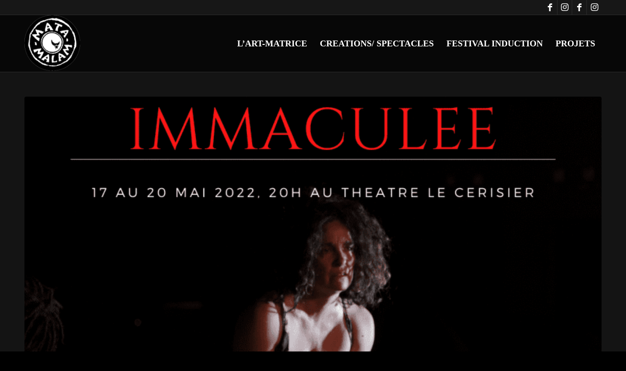

--- FILE ---
content_type: text/html; charset=UTF-8
request_url: https://matamalam.org/2022/04/
body_size: 14552
content:
<!DOCTYPE html>
<html lang="fr-FR" class="html_stretched responsive av-preloader-disabled  html_header_top html_logo_left html_main_nav_header html_menu_right html_large html_header_sticky html_header_shrinking html_header_topbar_active html_mobile_menu_phone html_header_searchicon_disabled html_content_align_center html_header_unstick_top_disabled html_header_stretch_disabled html_av-overlay-side html_av-overlay-side-classic html_av-submenu-noclone html_entry_id_2839 av-cookies-no-cookie-consent av-no-preview av-default-lightbox html_text_menu_active av-mobile-menu-switch-default">
<head>
<meta charset="UTF-8" />
<meta name="robots" content="noindex, follow" />


<!-- mobile setting -->
<meta name="viewport" content="width=device-width, initial-scale=1">

<!-- Scripts/CSS and wp_head hook -->
<title>avril 2022 &#8211; Mata-Malam</title>
<meta name='robots' content='max-image-preview:large' />
	<style>img:is([sizes="auto" i], [sizes^="auto," i]) { contain-intrinsic-size: 3000px 1500px }</style>
	<link rel="alternate" type="application/rss+xml" title="Mata-Malam &raquo; Flux" href="https://matamalam.org/feed/" />
<link rel="alternate" type="application/rss+xml" title="Mata-Malam &raquo; Flux des commentaires" href="https://matamalam.org/comments/feed/" />
<script type="text/javascript">
/* <![CDATA[ */
window._wpemojiSettings = {"baseUrl":"https:\/\/s.w.org\/images\/core\/emoji\/16.0.1\/72x72\/","ext":".png","svgUrl":"https:\/\/s.w.org\/images\/core\/emoji\/16.0.1\/svg\/","svgExt":".svg","source":{"concatemoji":"https:\/\/matamalam.org\/wp-includes\/js\/wp-emoji-release.min.js?ver=6.8.3"}};
/*! This file is auto-generated */
!function(s,n){var o,i,e;function c(e){try{var t={supportTests:e,timestamp:(new Date).valueOf()};sessionStorage.setItem(o,JSON.stringify(t))}catch(e){}}function p(e,t,n){e.clearRect(0,0,e.canvas.width,e.canvas.height),e.fillText(t,0,0);var t=new Uint32Array(e.getImageData(0,0,e.canvas.width,e.canvas.height).data),a=(e.clearRect(0,0,e.canvas.width,e.canvas.height),e.fillText(n,0,0),new Uint32Array(e.getImageData(0,0,e.canvas.width,e.canvas.height).data));return t.every(function(e,t){return e===a[t]})}function u(e,t){e.clearRect(0,0,e.canvas.width,e.canvas.height),e.fillText(t,0,0);for(var n=e.getImageData(16,16,1,1),a=0;a<n.data.length;a++)if(0!==n.data[a])return!1;return!0}function f(e,t,n,a){switch(t){case"flag":return n(e,"\ud83c\udff3\ufe0f\u200d\u26a7\ufe0f","\ud83c\udff3\ufe0f\u200b\u26a7\ufe0f")?!1:!n(e,"\ud83c\udde8\ud83c\uddf6","\ud83c\udde8\u200b\ud83c\uddf6")&&!n(e,"\ud83c\udff4\udb40\udc67\udb40\udc62\udb40\udc65\udb40\udc6e\udb40\udc67\udb40\udc7f","\ud83c\udff4\u200b\udb40\udc67\u200b\udb40\udc62\u200b\udb40\udc65\u200b\udb40\udc6e\u200b\udb40\udc67\u200b\udb40\udc7f");case"emoji":return!a(e,"\ud83e\udedf")}return!1}function g(e,t,n,a){var r="undefined"!=typeof WorkerGlobalScope&&self instanceof WorkerGlobalScope?new OffscreenCanvas(300,150):s.createElement("canvas"),o=r.getContext("2d",{willReadFrequently:!0}),i=(o.textBaseline="top",o.font="600 32px Arial",{});return e.forEach(function(e){i[e]=t(o,e,n,a)}),i}function t(e){var t=s.createElement("script");t.src=e,t.defer=!0,s.head.appendChild(t)}"undefined"!=typeof Promise&&(o="wpEmojiSettingsSupports",i=["flag","emoji"],n.supports={everything:!0,everythingExceptFlag:!0},e=new Promise(function(e){s.addEventListener("DOMContentLoaded",e,{once:!0})}),new Promise(function(t){var n=function(){try{var e=JSON.parse(sessionStorage.getItem(o));if("object"==typeof e&&"number"==typeof e.timestamp&&(new Date).valueOf()<e.timestamp+604800&&"object"==typeof e.supportTests)return e.supportTests}catch(e){}return null}();if(!n){if("undefined"!=typeof Worker&&"undefined"!=typeof OffscreenCanvas&&"undefined"!=typeof URL&&URL.createObjectURL&&"undefined"!=typeof Blob)try{var e="postMessage("+g.toString()+"("+[JSON.stringify(i),f.toString(),p.toString(),u.toString()].join(",")+"));",a=new Blob([e],{type:"text/javascript"}),r=new Worker(URL.createObjectURL(a),{name:"wpTestEmojiSupports"});return void(r.onmessage=function(e){c(n=e.data),r.terminate(),t(n)})}catch(e){}c(n=g(i,f,p,u))}t(n)}).then(function(e){for(var t in e)n.supports[t]=e[t],n.supports.everything=n.supports.everything&&n.supports[t],"flag"!==t&&(n.supports.everythingExceptFlag=n.supports.everythingExceptFlag&&n.supports[t]);n.supports.everythingExceptFlag=n.supports.everythingExceptFlag&&!n.supports.flag,n.DOMReady=!1,n.readyCallback=function(){n.DOMReady=!0}}).then(function(){return e}).then(function(){var e;n.supports.everything||(n.readyCallback(),(e=n.source||{}).concatemoji?t(e.concatemoji):e.wpemoji&&e.twemoji&&(t(e.twemoji),t(e.wpemoji)))}))}((window,document),window._wpemojiSettings);
/* ]]> */
</script>
<link rel='stylesheet' id='avia-grid-css' href='https://matamalam.org/wp-content/themes/enfold/css/grid.min.css?ver=7.1.3' type='text/css' media='all' />
<link rel='stylesheet' id='avia-base-css' href='https://matamalam.org/wp-content/themes/enfold/css/base.min.css?ver=7.1.3' type='text/css' media='all' />
<link rel='stylesheet' id='avia-layout-css' href='https://matamalam.org/wp-content/themes/enfold/css/layout.min.css?ver=7.1.3' type='text/css' media='all' />
<link rel='stylesheet' id='avia-module-blog-css' href='https://matamalam.org/wp-content/themes/enfold/config-templatebuilder/avia-shortcodes/blog/blog.min.css?ver=7.1.3' type='text/css' media='all' />
<link rel='stylesheet' id='avia-module-postslider-css' href='https://matamalam.org/wp-content/themes/enfold/config-templatebuilder/avia-shortcodes/postslider/postslider.min.css?ver=7.1.3' type='text/css' media='all' />
<link rel='stylesheet' id='avia-module-button-css' href='https://matamalam.org/wp-content/themes/enfold/config-templatebuilder/avia-shortcodes/buttons/buttons.min.css?ver=7.1.3' type='text/css' media='all' />
<link rel='stylesheet' id='avia-module-comments-css' href='https://matamalam.org/wp-content/themes/enfold/config-templatebuilder/avia-shortcodes/comments/comments.min.css?ver=7.1.3' type='text/css' media='all' />
<link rel='stylesheet' id='avia-module-slideshow-css' href='https://matamalam.org/wp-content/themes/enfold/config-templatebuilder/avia-shortcodes/slideshow/slideshow.min.css?ver=7.1.3' type='text/css' media='all' />
<link rel='stylesheet' id='avia-module-gallery-css' href='https://matamalam.org/wp-content/themes/enfold/config-templatebuilder/avia-shortcodes/gallery/gallery.min.css?ver=7.1.3' type='text/css' media='all' />
<link rel='stylesheet' id='avia-module-gridrow-css' href='https://matamalam.org/wp-content/themes/enfold/config-templatebuilder/avia-shortcodes/grid_row/grid_row.min.css?ver=7.1.3' type='text/css' media='all' />
<link rel='stylesheet' id='avia-module-hr-css' href='https://matamalam.org/wp-content/themes/enfold/config-templatebuilder/avia-shortcodes/hr/hr.min.css?ver=7.1.3' type='text/css' media='all' />
<link rel='stylesheet' id='avia-module-icon-css' href='https://matamalam.org/wp-content/themes/enfold/config-templatebuilder/avia-shortcodes/icon/icon.min.css?ver=7.1.3' type='text/css' media='all' />
<link rel='stylesheet' id='avia-module-iconbox-css' href='https://matamalam.org/wp-content/themes/enfold/config-templatebuilder/avia-shortcodes/iconbox/iconbox.min.css?ver=7.1.3' type='text/css' media='all' />
<link rel='stylesheet' id='avia-module-image-css' href='https://matamalam.org/wp-content/themes/enfold/config-templatebuilder/avia-shortcodes/image/image.min.css?ver=7.1.3' type='text/css' media='all' />
<link rel='stylesheet' id='avia-module-masonry-css' href='https://matamalam.org/wp-content/themes/enfold/config-templatebuilder/avia-shortcodes/masonry_entries/masonry_entries.min.css?ver=7.1.3' type='text/css' media='all' />
<link rel='stylesheet' id='avia-siteloader-css' href='https://matamalam.org/wp-content/themes/enfold/css/avia-snippet-site-preloader.min.css?ver=7.1.3' type='text/css' media='all' />
<link rel='stylesheet' id='avia-module-slideshow-fullsize-css' href='https://matamalam.org/wp-content/themes/enfold/config-templatebuilder/avia-shortcodes/slideshow_fullsize/slideshow_fullsize.min.css?ver=7.1.3' type='text/css' media='all' />
<link rel='stylesheet' id='avia-module-social-css' href='https://matamalam.org/wp-content/themes/enfold/config-templatebuilder/avia-shortcodes/social_share/social_share.min.css?ver=7.1.3' type='text/css' media='all' />
<link rel='stylesheet' id='avia-module-tabs-css' href='https://matamalam.org/wp-content/themes/enfold/config-templatebuilder/avia-shortcodes/tabs/tabs.min.css?ver=7.1.3' type='text/css' media='all' />
<link rel='stylesheet' id='avia-module-video-css' href='https://matamalam.org/wp-content/themes/enfold/config-templatebuilder/avia-shortcodes/video/video.min.css?ver=7.1.3' type='text/css' media='all' />
<style id='wp-emoji-styles-inline-css' type='text/css'>

	img.wp-smiley, img.emoji {
		display: inline !important;
		border: none !important;
		box-shadow: none !important;
		height: 1em !important;
		width: 1em !important;
		margin: 0 0.07em !important;
		vertical-align: -0.1em !important;
		background: none !important;
		padding: 0 !important;
	}
</style>
<link rel='stylesheet' id='wp-block-library-css' href='https://matamalam.org/wp-includes/css/dist/block-library/style.min.css?ver=6.8.3' type='text/css' media='all' />
<style id='global-styles-inline-css' type='text/css'>
:root{--wp--preset--aspect-ratio--square: 1;--wp--preset--aspect-ratio--4-3: 4/3;--wp--preset--aspect-ratio--3-4: 3/4;--wp--preset--aspect-ratio--3-2: 3/2;--wp--preset--aspect-ratio--2-3: 2/3;--wp--preset--aspect-ratio--16-9: 16/9;--wp--preset--aspect-ratio--9-16: 9/16;--wp--preset--color--black: #000000;--wp--preset--color--cyan-bluish-gray: #abb8c3;--wp--preset--color--white: #ffffff;--wp--preset--color--pale-pink: #f78da7;--wp--preset--color--vivid-red: #cf2e2e;--wp--preset--color--luminous-vivid-orange: #ff6900;--wp--preset--color--luminous-vivid-amber: #fcb900;--wp--preset--color--light-green-cyan: #7bdcb5;--wp--preset--color--vivid-green-cyan: #00d084;--wp--preset--color--pale-cyan-blue: #8ed1fc;--wp--preset--color--vivid-cyan-blue: #0693e3;--wp--preset--color--vivid-purple: #9b51e0;--wp--preset--color--metallic-red: #b02b2c;--wp--preset--color--maximum-yellow-red: #edae44;--wp--preset--color--yellow-sun: #eeee22;--wp--preset--color--palm-leaf: #83a846;--wp--preset--color--aero: #7bb0e7;--wp--preset--color--old-lavender: #745f7e;--wp--preset--color--steel-teal: #5f8789;--wp--preset--color--raspberry-pink: #d65799;--wp--preset--color--medium-turquoise: #4ecac2;--wp--preset--gradient--vivid-cyan-blue-to-vivid-purple: linear-gradient(135deg,rgba(6,147,227,1) 0%,rgb(155,81,224) 100%);--wp--preset--gradient--light-green-cyan-to-vivid-green-cyan: linear-gradient(135deg,rgb(122,220,180) 0%,rgb(0,208,130) 100%);--wp--preset--gradient--luminous-vivid-amber-to-luminous-vivid-orange: linear-gradient(135deg,rgba(252,185,0,1) 0%,rgba(255,105,0,1) 100%);--wp--preset--gradient--luminous-vivid-orange-to-vivid-red: linear-gradient(135deg,rgba(255,105,0,1) 0%,rgb(207,46,46) 100%);--wp--preset--gradient--very-light-gray-to-cyan-bluish-gray: linear-gradient(135deg,rgb(238,238,238) 0%,rgb(169,184,195) 100%);--wp--preset--gradient--cool-to-warm-spectrum: linear-gradient(135deg,rgb(74,234,220) 0%,rgb(151,120,209) 20%,rgb(207,42,186) 40%,rgb(238,44,130) 60%,rgb(251,105,98) 80%,rgb(254,248,76) 100%);--wp--preset--gradient--blush-light-purple: linear-gradient(135deg,rgb(255,206,236) 0%,rgb(152,150,240) 100%);--wp--preset--gradient--blush-bordeaux: linear-gradient(135deg,rgb(254,205,165) 0%,rgb(254,45,45) 50%,rgb(107,0,62) 100%);--wp--preset--gradient--luminous-dusk: linear-gradient(135deg,rgb(255,203,112) 0%,rgb(199,81,192) 50%,rgb(65,88,208) 100%);--wp--preset--gradient--pale-ocean: linear-gradient(135deg,rgb(255,245,203) 0%,rgb(182,227,212) 50%,rgb(51,167,181) 100%);--wp--preset--gradient--electric-grass: linear-gradient(135deg,rgb(202,248,128) 0%,rgb(113,206,126) 100%);--wp--preset--gradient--midnight: linear-gradient(135deg,rgb(2,3,129) 0%,rgb(40,116,252) 100%);--wp--preset--font-size--small: 1rem;--wp--preset--font-size--medium: 1.125rem;--wp--preset--font-size--large: 1.75rem;--wp--preset--font-size--x-large: clamp(1.75rem, 3vw, 2.25rem);--wp--preset--spacing--20: 0.44rem;--wp--preset--spacing--30: 0.67rem;--wp--preset--spacing--40: 1rem;--wp--preset--spacing--50: 1.5rem;--wp--preset--spacing--60: 2.25rem;--wp--preset--spacing--70: 3.38rem;--wp--preset--spacing--80: 5.06rem;--wp--preset--shadow--natural: 6px 6px 9px rgba(0, 0, 0, 0.2);--wp--preset--shadow--deep: 12px 12px 50px rgba(0, 0, 0, 0.4);--wp--preset--shadow--sharp: 6px 6px 0px rgba(0, 0, 0, 0.2);--wp--preset--shadow--outlined: 6px 6px 0px -3px rgba(255, 255, 255, 1), 6px 6px rgba(0, 0, 0, 1);--wp--preset--shadow--crisp: 6px 6px 0px rgba(0, 0, 0, 1);}:root { --wp--style--global--content-size: 800px;--wp--style--global--wide-size: 1130px; }:where(body) { margin: 0; }.wp-site-blocks > .alignleft { float: left; margin-right: 2em; }.wp-site-blocks > .alignright { float: right; margin-left: 2em; }.wp-site-blocks > .aligncenter { justify-content: center; margin-left: auto; margin-right: auto; }:where(.is-layout-flex){gap: 0.5em;}:where(.is-layout-grid){gap: 0.5em;}.is-layout-flow > .alignleft{float: left;margin-inline-start: 0;margin-inline-end: 2em;}.is-layout-flow > .alignright{float: right;margin-inline-start: 2em;margin-inline-end: 0;}.is-layout-flow > .aligncenter{margin-left: auto !important;margin-right: auto !important;}.is-layout-constrained > .alignleft{float: left;margin-inline-start: 0;margin-inline-end: 2em;}.is-layout-constrained > .alignright{float: right;margin-inline-start: 2em;margin-inline-end: 0;}.is-layout-constrained > .aligncenter{margin-left: auto !important;margin-right: auto !important;}.is-layout-constrained > :where(:not(.alignleft):not(.alignright):not(.alignfull)){max-width: var(--wp--style--global--content-size);margin-left: auto !important;margin-right: auto !important;}.is-layout-constrained > .alignwide{max-width: var(--wp--style--global--wide-size);}body .is-layout-flex{display: flex;}.is-layout-flex{flex-wrap: wrap;align-items: center;}.is-layout-flex > :is(*, div){margin: 0;}body .is-layout-grid{display: grid;}.is-layout-grid > :is(*, div){margin: 0;}body{padding-top: 0px;padding-right: 0px;padding-bottom: 0px;padding-left: 0px;}a:where(:not(.wp-element-button)){text-decoration: underline;}:root :where(.wp-element-button, .wp-block-button__link){background-color: #32373c;border-width: 0;color: #fff;font-family: inherit;font-size: inherit;line-height: inherit;padding: calc(0.667em + 2px) calc(1.333em + 2px);text-decoration: none;}.has-black-color{color: var(--wp--preset--color--black) !important;}.has-cyan-bluish-gray-color{color: var(--wp--preset--color--cyan-bluish-gray) !important;}.has-white-color{color: var(--wp--preset--color--white) !important;}.has-pale-pink-color{color: var(--wp--preset--color--pale-pink) !important;}.has-vivid-red-color{color: var(--wp--preset--color--vivid-red) !important;}.has-luminous-vivid-orange-color{color: var(--wp--preset--color--luminous-vivid-orange) !important;}.has-luminous-vivid-amber-color{color: var(--wp--preset--color--luminous-vivid-amber) !important;}.has-light-green-cyan-color{color: var(--wp--preset--color--light-green-cyan) !important;}.has-vivid-green-cyan-color{color: var(--wp--preset--color--vivid-green-cyan) !important;}.has-pale-cyan-blue-color{color: var(--wp--preset--color--pale-cyan-blue) !important;}.has-vivid-cyan-blue-color{color: var(--wp--preset--color--vivid-cyan-blue) !important;}.has-vivid-purple-color{color: var(--wp--preset--color--vivid-purple) !important;}.has-metallic-red-color{color: var(--wp--preset--color--metallic-red) !important;}.has-maximum-yellow-red-color{color: var(--wp--preset--color--maximum-yellow-red) !important;}.has-yellow-sun-color{color: var(--wp--preset--color--yellow-sun) !important;}.has-palm-leaf-color{color: var(--wp--preset--color--palm-leaf) !important;}.has-aero-color{color: var(--wp--preset--color--aero) !important;}.has-old-lavender-color{color: var(--wp--preset--color--old-lavender) !important;}.has-steel-teal-color{color: var(--wp--preset--color--steel-teal) !important;}.has-raspberry-pink-color{color: var(--wp--preset--color--raspberry-pink) !important;}.has-medium-turquoise-color{color: var(--wp--preset--color--medium-turquoise) !important;}.has-black-background-color{background-color: var(--wp--preset--color--black) !important;}.has-cyan-bluish-gray-background-color{background-color: var(--wp--preset--color--cyan-bluish-gray) !important;}.has-white-background-color{background-color: var(--wp--preset--color--white) !important;}.has-pale-pink-background-color{background-color: var(--wp--preset--color--pale-pink) !important;}.has-vivid-red-background-color{background-color: var(--wp--preset--color--vivid-red) !important;}.has-luminous-vivid-orange-background-color{background-color: var(--wp--preset--color--luminous-vivid-orange) !important;}.has-luminous-vivid-amber-background-color{background-color: var(--wp--preset--color--luminous-vivid-amber) !important;}.has-light-green-cyan-background-color{background-color: var(--wp--preset--color--light-green-cyan) !important;}.has-vivid-green-cyan-background-color{background-color: var(--wp--preset--color--vivid-green-cyan) !important;}.has-pale-cyan-blue-background-color{background-color: var(--wp--preset--color--pale-cyan-blue) !important;}.has-vivid-cyan-blue-background-color{background-color: var(--wp--preset--color--vivid-cyan-blue) !important;}.has-vivid-purple-background-color{background-color: var(--wp--preset--color--vivid-purple) !important;}.has-metallic-red-background-color{background-color: var(--wp--preset--color--metallic-red) !important;}.has-maximum-yellow-red-background-color{background-color: var(--wp--preset--color--maximum-yellow-red) !important;}.has-yellow-sun-background-color{background-color: var(--wp--preset--color--yellow-sun) !important;}.has-palm-leaf-background-color{background-color: var(--wp--preset--color--palm-leaf) !important;}.has-aero-background-color{background-color: var(--wp--preset--color--aero) !important;}.has-old-lavender-background-color{background-color: var(--wp--preset--color--old-lavender) !important;}.has-steel-teal-background-color{background-color: var(--wp--preset--color--steel-teal) !important;}.has-raspberry-pink-background-color{background-color: var(--wp--preset--color--raspberry-pink) !important;}.has-medium-turquoise-background-color{background-color: var(--wp--preset--color--medium-turquoise) !important;}.has-black-border-color{border-color: var(--wp--preset--color--black) !important;}.has-cyan-bluish-gray-border-color{border-color: var(--wp--preset--color--cyan-bluish-gray) !important;}.has-white-border-color{border-color: var(--wp--preset--color--white) !important;}.has-pale-pink-border-color{border-color: var(--wp--preset--color--pale-pink) !important;}.has-vivid-red-border-color{border-color: var(--wp--preset--color--vivid-red) !important;}.has-luminous-vivid-orange-border-color{border-color: var(--wp--preset--color--luminous-vivid-orange) !important;}.has-luminous-vivid-amber-border-color{border-color: var(--wp--preset--color--luminous-vivid-amber) !important;}.has-light-green-cyan-border-color{border-color: var(--wp--preset--color--light-green-cyan) !important;}.has-vivid-green-cyan-border-color{border-color: var(--wp--preset--color--vivid-green-cyan) !important;}.has-pale-cyan-blue-border-color{border-color: var(--wp--preset--color--pale-cyan-blue) !important;}.has-vivid-cyan-blue-border-color{border-color: var(--wp--preset--color--vivid-cyan-blue) !important;}.has-vivid-purple-border-color{border-color: var(--wp--preset--color--vivid-purple) !important;}.has-metallic-red-border-color{border-color: var(--wp--preset--color--metallic-red) !important;}.has-maximum-yellow-red-border-color{border-color: var(--wp--preset--color--maximum-yellow-red) !important;}.has-yellow-sun-border-color{border-color: var(--wp--preset--color--yellow-sun) !important;}.has-palm-leaf-border-color{border-color: var(--wp--preset--color--palm-leaf) !important;}.has-aero-border-color{border-color: var(--wp--preset--color--aero) !important;}.has-old-lavender-border-color{border-color: var(--wp--preset--color--old-lavender) !important;}.has-steel-teal-border-color{border-color: var(--wp--preset--color--steel-teal) !important;}.has-raspberry-pink-border-color{border-color: var(--wp--preset--color--raspberry-pink) !important;}.has-medium-turquoise-border-color{border-color: var(--wp--preset--color--medium-turquoise) !important;}.has-vivid-cyan-blue-to-vivid-purple-gradient-background{background: var(--wp--preset--gradient--vivid-cyan-blue-to-vivid-purple) !important;}.has-light-green-cyan-to-vivid-green-cyan-gradient-background{background: var(--wp--preset--gradient--light-green-cyan-to-vivid-green-cyan) !important;}.has-luminous-vivid-amber-to-luminous-vivid-orange-gradient-background{background: var(--wp--preset--gradient--luminous-vivid-amber-to-luminous-vivid-orange) !important;}.has-luminous-vivid-orange-to-vivid-red-gradient-background{background: var(--wp--preset--gradient--luminous-vivid-orange-to-vivid-red) !important;}.has-very-light-gray-to-cyan-bluish-gray-gradient-background{background: var(--wp--preset--gradient--very-light-gray-to-cyan-bluish-gray) !important;}.has-cool-to-warm-spectrum-gradient-background{background: var(--wp--preset--gradient--cool-to-warm-spectrum) !important;}.has-blush-light-purple-gradient-background{background: var(--wp--preset--gradient--blush-light-purple) !important;}.has-blush-bordeaux-gradient-background{background: var(--wp--preset--gradient--blush-bordeaux) !important;}.has-luminous-dusk-gradient-background{background: var(--wp--preset--gradient--luminous-dusk) !important;}.has-pale-ocean-gradient-background{background: var(--wp--preset--gradient--pale-ocean) !important;}.has-electric-grass-gradient-background{background: var(--wp--preset--gradient--electric-grass) !important;}.has-midnight-gradient-background{background: var(--wp--preset--gradient--midnight) !important;}.has-small-font-size{font-size: var(--wp--preset--font-size--small) !important;}.has-medium-font-size{font-size: var(--wp--preset--font-size--medium) !important;}.has-large-font-size{font-size: var(--wp--preset--font-size--large) !important;}.has-x-large-font-size{font-size: var(--wp--preset--font-size--x-large) !important;}
:where(.wp-block-post-template.is-layout-flex){gap: 1.25em;}:where(.wp-block-post-template.is-layout-grid){gap: 1.25em;}
:where(.wp-block-columns.is-layout-flex){gap: 2em;}:where(.wp-block-columns.is-layout-grid){gap: 2em;}
:root :where(.wp-block-pullquote){font-size: 1.5em;line-height: 1.6;}
</style>
<link rel='stylesheet' id='avia-scs-css' href='https://matamalam.org/wp-content/themes/enfold/css/shortcodes.min.css?ver=7.1.3' type='text/css' media='all' />
<link rel='stylesheet' id='avia-fold-unfold-css' href='https://matamalam.org/wp-content/themes/enfold/css/avia-snippet-fold-unfold.min.css?ver=7.1.3' type='text/css' media='all' />
<link rel='stylesheet' id='avia-popup-css-css' href='https://matamalam.org/wp-content/themes/enfold/js/aviapopup/magnific-popup.min.css?ver=7.1.3' type='text/css' media='screen' />
<link rel='stylesheet' id='avia-lightbox-css' href='https://matamalam.org/wp-content/themes/enfold/css/avia-snippet-lightbox.min.css?ver=7.1.3' type='text/css' media='screen' />
<link rel='stylesheet' id='avia-dynamic-css' href='https://matamalam.org/wp-content/uploads/dynamic_avia/enfold_child.css?ver=69037e75417ea' type='text/css' media='all' />
<link rel='stylesheet' id='avia-custom-css' href='https://matamalam.org/wp-content/themes/enfold/css/custom.css?ver=7.1.3' type='text/css' media='all' />
<link rel='stylesheet' id='avia-style-css' href='https://matamalam.org/wp-content/themes/enfold-child/style.css?ver=7.1.3' type='text/css' media='all' />
<script type="text/javascript" src="https://matamalam.org/wp-includes/js/jquery/jquery.min.js?ver=3.7.1" id="jquery-core-js"></script>
<script type="text/javascript" src="https://matamalam.org/wp-includes/js/jquery/jquery-migrate.min.js?ver=3.4.1" id="jquery-migrate-js"></script>
<script type="text/javascript" src="https://matamalam.org/wp-content/themes/enfold/js/avia-js.min.js?ver=7.1.3" id="avia-js-js"></script>
<script type="text/javascript" src="https://matamalam.org/wp-content/themes/enfold/js/avia-compat.min.js?ver=7.1.3" id="avia-compat-js"></script>
<link rel="https://api.w.org/" href="https://matamalam.org/wp-json/" /><link rel="EditURI" type="application/rsd+xml" title="RSD" href="https://matamalam.org/xmlrpc.php?rsd" />
<meta name="generator" content="WordPress 6.8.3" />

<link rel="icon" href="https://matamalam.org/wp-content/uploads/2017/07/cropped-cropped-cropped-Logo-Mata-1.png" type="image/png">
<!--[if lt IE 9]><script src="https://matamalam.org/wp-content/themes/enfold/js/html5shiv.js"></script><![endif]--><link rel="profile" href="https://gmpg.org/xfn/11" />
<link rel="alternate" type="application/rss+xml" title="Mata-Malam RSS2 Feed" href="https://matamalam.org/feed/" />
<link rel="pingback" href="https://matamalam.org/xmlrpc.php" />
<link rel="icon" href="https://matamalam.org/wp-content/uploads/2023/05/cropped-cropped-mata-malam-blanc-petit-32x32.png" sizes="32x32" />
<link rel="icon" href="https://matamalam.org/wp-content/uploads/2023/05/cropped-cropped-mata-malam-blanc-petit-192x192.png" sizes="192x192" />
<link rel="apple-touch-icon" href="https://matamalam.org/wp-content/uploads/2023/05/cropped-cropped-mata-malam-blanc-petit-180x180.png" />
<meta name="msapplication-TileImage" content="https://matamalam.org/wp-content/uploads/2023/05/cropped-cropped-mata-malam-blanc-petit-270x270.png" />
		<style type="text/css" id="wp-custom-css">
			span.avia_iconbox_title {
	font-size: 1.2rem;
}		</style>
		<style type="text/css">
		@font-face {font-family: 'entypo-fontello-enfold'; font-weight: normal; font-style: normal; font-display: auto;
		src: url('https://matamalam.org/wp-content/themes/enfold/config-templatebuilder/avia-template-builder/assets/fonts/entypo-fontello-enfold/entypo-fontello-enfold.woff2') format('woff2'),
		url('https://matamalam.org/wp-content/themes/enfold/config-templatebuilder/avia-template-builder/assets/fonts/entypo-fontello-enfold/entypo-fontello-enfold.woff') format('woff'),
		url('https://matamalam.org/wp-content/themes/enfold/config-templatebuilder/avia-template-builder/assets/fonts/entypo-fontello-enfold/entypo-fontello-enfold.ttf') format('truetype'),
		url('https://matamalam.org/wp-content/themes/enfold/config-templatebuilder/avia-template-builder/assets/fonts/entypo-fontello-enfold/entypo-fontello-enfold.svg#entypo-fontello-enfold') format('svg'),
		url('https://matamalam.org/wp-content/themes/enfold/config-templatebuilder/avia-template-builder/assets/fonts/entypo-fontello-enfold/entypo-fontello-enfold.eot'),
		url('https://matamalam.org/wp-content/themes/enfold/config-templatebuilder/avia-template-builder/assets/fonts/entypo-fontello-enfold/entypo-fontello-enfold.eot?#iefix') format('embedded-opentype');
		}

		#top .avia-font-entypo-fontello-enfold, body .avia-font-entypo-fontello-enfold, html body [data-av_iconfont='entypo-fontello-enfold']:before{ font-family: 'entypo-fontello-enfold'; }
		
		@font-face {font-family: 'entypo-fontello'; font-weight: normal; font-style: normal; font-display: auto;
		src: url('https://matamalam.org/wp-content/themes/enfold/config-templatebuilder/avia-template-builder/assets/fonts/entypo-fontello/entypo-fontello.woff2') format('woff2'),
		url('https://matamalam.org/wp-content/themes/enfold/config-templatebuilder/avia-template-builder/assets/fonts/entypo-fontello/entypo-fontello.woff') format('woff'),
		url('https://matamalam.org/wp-content/themes/enfold/config-templatebuilder/avia-template-builder/assets/fonts/entypo-fontello/entypo-fontello.ttf') format('truetype'),
		url('https://matamalam.org/wp-content/themes/enfold/config-templatebuilder/avia-template-builder/assets/fonts/entypo-fontello/entypo-fontello.svg#entypo-fontello') format('svg'),
		url('https://matamalam.org/wp-content/themes/enfold/config-templatebuilder/avia-template-builder/assets/fonts/entypo-fontello/entypo-fontello.eot'),
		url('https://matamalam.org/wp-content/themes/enfold/config-templatebuilder/avia-template-builder/assets/fonts/entypo-fontello/entypo-fontello.eot?#iefix') format('embedded-opentype');
		}

		#top .avia-font-entypo-fontello, body .avia-font-entypo-fontello, html body [data-av_iconfont='entypo-fontello']:before{ font-family: 'entypo-fontello'; }
		</style>

<!--
Debugging Info for Theme support: 

Theme: Enfold
Version: 7.1.3
Installed: enfold
AviaFramework Version: 5.6
AviaBuilder Version: 6.0
aviaElementManager Version: 1.0.1
- - - - - - - - - - -
ChildTheme: Enfold Child
ChildTheme Version: 1.0
ChildTheme Installed: enfold

- - - - - - - - - - -
ML:-1-PU:79-PLA:4
WP:6.8.3
Compress: CSS:load minified only - JS:load minified only
Updates: enabled - token has changed and not verified
PLAu:3
-->
</head>

<body id="top" class="archive date wp-custom-logo wp-theme-enfold wp-child-theme-enfold-child stretched rtl_columns av-curtain-numeric times new roman-websave times_new_roman  avia-responsive-images-support" itemscope="itemscope" itemtype="https://schema.org/WebPage" >

	
	<div id='wrap_all'>

	
<header id='header' class='all_colors header_color dark_bg_color  av_header_top av_logo_left av_main_nav_header av_menu_right av_large av_header_sticky av_header_shrinking av_header_stretch_disabled av_mobile_menu_phone av_header_searchicon_disabled av_header_unstick_top_disabled av_bottom_nav_disabled  av_header_border_disabled' aria-label="Header" data-av_shrink_factor='50' role="banner" itemscope="itemscope" itemtype="https://schema.org/WPHeader" >

		<div id='header_meta' class='container_wrap container_wrap_meta  av_icon_active_right av_extra_header_active av_entry_id_2839'>

			      <div class='container'>
			      <ul class='noLightbox social_bookmarks icon_count_4'><li class='social_bookmarks_facebook av-social-link-facebook social_icon_1 avia_social_iconfont'><a  target="_blank" aria-label="Lien vers Facebook" href='https://www.facebook.com/mata.malam.71' data-av_icon='' data-av_iconfont='entypo-fontello' title="Lien vers Facebook" desc="Lien vers Facebook" title='Lien vers Facebook'><span class='avia_hidden_link_text'>Lien vers Facebook</span></a></li><li class='social_bookmarks_instagram av-social-link-instagram social_icon_2 avia_social_iconfont'><a  target="_blank" aria-label="Lien vers Instagram" href='https://www.instagram.com/mata__malam/' data-av_icon='' data-av_iconfont='entypo-fontello' title="Lien vers Instagram" desc="Lien vers Instagram" title='Lien vers Instagram'><span class='avia_hidden_link_text'>Lien vers Instagram</span></a></li><li class='social_bookmarks_facebook av-social-link-facebook social_icon_3 avia_social_iconfont'><a  target="_blank" aria-label="Lien vers Facebook" href='https://www.facebook.com/profile.php?id=100083049385253' data-av_icon='' data-av_iconfont='entypo-fontello' title="Lien vers Facebook" desc="Lien vers Facebook" title='Lien vers Facebook'><span class='avia_hidden_link_text'>Lien vers Facebook</span></a></li><li class='social_bookmarks_instagram av-social-link-instagram social_icon_4 avia_social_iconfont'><a  target="_blank" aria-label="Lien vers Instagram" href='https://www.instagram.com/lart_matrice/' data-av_icon='' data-av_iconfont='entypo-fontello' title="Lien vers Instagram" desc="Lien vers Instagram" title='Lien vers Instagram'><span class='avia_hidden_link_text'>Lien vers Instagram</span></a></li></ul>			      </div>
		</div>

		<div  id='header_main' class='container_wrap container_wrap_logo'>

        <div class='container av-logo-container'><div class='inner-container'><span class='logo avia-standard-logo'><a href='https://matamalam.org/' class='' aria-label='logo-blanc-trans' title='logo-blanc-trans'><img src="https://matamalam.org/wp-content/uploads/2024/05/logo-blanc-trans.png" srcset="https://matamalam.org/wp-content/uploads/2024/05/logo-blanc-trans.png 500w, https://matamalam.org/wp-content/uploads/2024/05/logo-blanc-trans-300x300.png 300w, https://matamalam.org/wp-content/uploads/2024/05/logo-blanc-trans-80x80.png 80w, https://matamalam.org/wp-content/uploads/2024/05/logo-blanc-trans-36x36.png 36w, https://matamalam.org/wp-content/uploads/2024/05/logo-blanc-trans-180x180.png 180w" sizes="(max-width: 500px) 100vw, 500px" height="100" width="300" alt='Mata-Malam' title='logo-blanc-trans' /></a></span><nav class='main_menu' data-selectname='Sélectionner une page'  role="navigation" itemscope="itemscope" itemtype="https://schema.org/SiteNavigationElement" ><div class="avia-menu av-main-nav-wrap"><ul role="menu" class="menu av-main-nav" id="avia-menu"><li role="menuitem" id="menu-item-13652" class="menu-item menu-item-type-post_type menu-item-object-page menu-item-has-children menu-item-top-level menu-item-top-level-1"><a href="https://matamalam.org/lart-matrice/" itemprop="url" tabindex="0"><span class="avia-bullet"></span><span class="avia-menu-text">L’ART-MATRICE</span><span class="avia-menu-fx"><span class="avia-arrow-wrap"><span class="avia-arrow"></span></span></span></a>


<ul class="sub-menu">
	<li role="menuitem" id="menu-item-13650" class="menu-item menu-item-type-post_type menu-item-object-page"><a href="https://matamalam.org/lart-matrice/" itemprop="url" tabindex="0"><span class="avia-bullet"></span><span class="avia-menu-text">L’art-matrice, c&rsquo;est quoi ?</span></a></li>
	<li role="menuitem" id="menu-item-13492" class="menu-item menu-item-type-post_type menu-item-object-page"><a href="https://matamalam.org/lart-matrice/lart-matrice-france/" itemprop="url" tabindex="0"><span class="avia-bullet"></span><span class="avia-menu-text">L’Art-Matrice France</span></a></li>
	<li role="menuitem" id="menu-item-13491" class="menu-item menu-item-type-post_type menu-item-object-page"><a href="https://matamalam.org/lart-matrice/lart-matrice-italie/" itemprop="url" tabindex="0"><span class="avia-bullet"></span><span class="avia-menu-text">L’Art-Matrice Italie</span></a></li>
	<li role="menuitem" id="menu-item-13947" class="menu-item menu-item-type-post_type menu-item-object-page"><a href="https://matamalam.org/lart-matrice/lart-matrice-allemagne/" itemprop="url" tabindex="0"><span class="avia-bullet"></span><span class="avia-menu-text">L’Art-Matrice Allemagne</span></a></li>
	<li role="menuitem" id="menu-item-13490" class="menu-item menu-item-type-post_type menu-item-object-page"><a href="https://matamalam.org/lart-matrice/ressourcerie/" itemprop="url" tabindex="0"><span class="avia-bullet"></span><span class="avia-menu-text">Ressourcerie</span></a></li>
</ul>
</li>
<li role="menuitem" id="menu-item-13431" class="menu-item menu-item-type-post_type menu-item-object-page menu-item-top-level menu-item-top-level-2"><a href="https://matamalam.org/projets-1/nos-spectacles/" itemprop="url" tabindex="0"><span class="avia-bullet"></span><span class="avia-menu-text">CREATIONS/ SPECTACLES</span><span class="avia-menu-fx"><span class="avia-arrow-wrap"><span class="avia-arrow"></span></span></span></a></li>
<li role="menuitem" id="menu-item-13425" class="menu-item menu-item-type-post_type menu-item-object-page current_page_parent menu-item-has-children menu-item-top-level menu-item-top-level-3"><a href="https://matamalam.org/festival-induction-infos/" itemprop="url" tabindex="0"><span class="avia-bullet"></span><span class="avia-menu-text">FESTIVAL INDUCTION</span><span class="avia-menu-fx"><span class="avia-arrow-wrap"><span class="avia-arrow"></span></span></span></a>


<ul class="sub-menu">
	<li role="menuitem" id="menu-item-14394" class="menu-item menu-item-type-post_type menu-item-object-page"><a href="https://matamalam.org/lart-matrice/festival-induction-2025/" itemprop="url" tabindex="0"><span class="avia-bullet"></span><span class="avia-menu-text">Festival Induction 2025</span></a></li>
	<li role="menuitem" id="menu-item-14103" class="menu-item menu-item-type-post_type menu-item-object-page"><a href="https://matamalam.org/lart-matrice/festival-induction-2024/" itemprop="url" tabindex="0"><span class="avia-bullet"></span><span class="avia-menu-text">Festival Induction 2024</span></a></li>
	<li role="menuitem" id="menu-item-13734" class="menu-item menu-item-type-post_type menu-item-object-page"><a href="https://matamalam.org/festival-induction-2023/" itemprop="url" tabindex="0"><span class="avia-bullet"></span><span class="avia-menu-text">Festival Induction 2023</span></a></li>
</ul>
</li>
<li role="menuitem" id="menu-item-13424" class="menu-item menu-item-type-post_type menu-item-object-page menu-item-top-level menu-item-top-level-4"><a href="https://matamalam.org/projets-1/" itemprop="url" tabindex="0"><span class="avia-bullet"></span><span class="avia-menu-text">PROJETS</span><span class="avia-menu-fx"><span class="avia-arrow-wrap"><span class="avia-arrow"></span></span></span></a></li>
<li class="av-burger-menu-main menu-item-avia-special " role="menuitem">
	        			<a href="#" aria-label="Menu" aria-hidden="false">
							<span class="av-hamburger av-hamburger--spin av-js-hamburger">
								<span class="av-hamburger-box">
						          <span class="av-hamburger-inner"></span>
						          <strong>Menu</strong>
								</span>
							</span>
							<span class="avia_hidden_link_text">Menu</span>
						</a>
	        		   </li></ul></div></nav></div> </div> 
		<!-- end container_wrap-->
		</div>
<div class="header_bg"></div>
<!-- end header -->
</header>

	<div id='main' class='all_colors' data-scroll-offset='116'>

	
		<div class='container_wrap container_wrap_first main_color fullsize'>

			<div class='container template-blog '>

				<main class='content av-content-full alpha units av-main-archive'  role="main" itemprop="mainContentOfPage" itemscope="itemscope" itemtype="https://schema.org/Blog" >

					<article class="post-entry post-entry-type-standard post-entry-2839 post-loop-1 post-parity-odd single-big with-slider post-2839 post type-post status-publish format-standard has-post-thumbnail hentry category-archives category-induction-2022 category-nos-spectacles"  itemscope="itemscope" itemtype="https://schema.org/BlogPosting" itemprop="blogPost" ><div class="big-preview single-big"  itemprop="image" itemscope="itemscope" itemtype="https://schema.org/ImageObject" ><a href="https://matamalam.org/immaculee-2/"  title="IMMACULEE" ><img loading="lazy" width="529" height="423" src="https://matamalam.org/wp-content/uploads/2019/09/IMMACULEE.png" class="wp-image-4413 avia-img-lazy-loading-4413 attachment-entry_without_sidebar size-entry_without_sidebar wp-post-image" alt="" decoding="async" srcset="https://matamalam.org/wp-content/uploads/2019/09/IMMACULEE.png 2000w, https://matamalam.org/wp-content/uploads/2019/09/IMMACULEE-300x240.png 300w, https://matamalam.org/wp-content/uploads/2019/09/IMMACULEE-1024x819.png 1024w, https://matamalam.org/wp-content/uploads/2019/09/IMMACULEE-768x614.png 768w, https://matamalam.org/wp-content/uploads/2019/09/IMMACULEE-1536x1229.png 1536w" sizes="(max-width: 529px) 100vw, 529px" /></a></div><div class="blog-meta"></div><div class='entry-content-wrapper clearfix standard-content'><header class="entry-content-header" aria-label="Articles : Immaculée"><h2 class='post-title entry-title '  itemprop="headline" ><a href="https://matamalam.org/immaculee-2/" rel="bookmark" title="Lien permanent : Immaculée">Immaculée<span class="post-format-icon minor-meta"></span></a></h2><span class="post-meta-infos"></span></header><div class="entry-content"  itemprop="text" >
<h1 style="text-align: left;">Femme nue devant la porte du néant</h1>
<h2 style="text-align: left;">Du 17 au 20 MAI à 20h | Théâtre Le Cerisier</h2>
<h4> </h4>
<h4> </h4>
<h4> </h4>
<h4> </h4>
<h4>Texte inédit : Anna-Maria Celli et Léandre-Alain Baker</h4>
<h4>Mise en scène : Valentine Cohen</h4>
<h4>Avec Valentine Cohen, Ornella Mamba, Mercedes Sanz et un choeur de volontaires.</h4>
<h4>Travail chorégraphique: Fabrice Don de dieu.</h4>
<h4>Scénographie : Freddy Mutombo.</h4>
<h4>Lumière : Benoît Lepage</h4>
<h4>Est-ce la mémoire hallucinée d&rsquo;une nuit d&rsquo;épouvante qui n&rsquo;en finit plus ? Ou peut-être encore la voix sourde d&rsquo;un oracle qui ne prédit pas l&rsquo;avenir mais rapporte l&rsquo;inter-dit du passé ? Résolument verticale, de la fragilité de ses mots à l&rsquo;épaisseur du silence où elle déplace sa chair martyrisée, Immaculée traverse guerres et génocides. Odyssée infernale où victimes et bourreaux sont condamnés à se côtoyer, ce monologue polyphonique est également une prière pour le repos des morts, une incantation à expulser les démons, une injonction d&rsquo;amour aux vivants .</h4>
<h4 style="text-align: right;">Anna Maria Celli</h4>
<h4 style="text-align: right;">« Le silence vaut mieux que la parole, mais le chant vaut mieux que le silence »</h4>
<p>&nbsp;</p>
<h4 style="text-align: right;"> » Les 3 comédiennes donnent de la spendeur à la vérité, par leur jeu organique, physique, poétique, engagé. Un choeur de volontaires soutenant magnifiquement leur propos »</h4>
<h4 style="text-align: right;">Nov. 2021 La tribune (Congo-brazzaville)</h4>
<h4 class="cxmmr5t8 oygrvhab hcukyx3x c1et5uql o9v6fnle">Durée du spectacle : 1h15<br />Tarif : 13€ tarif plein / 8€ tarif réduit<br />Public : Dès 13 ans<br />Genre : Théâtre / Danse</h4>
<h3><br />Réservations : https://www.helloasso.com/associations/mata-malam/evenements/immaculee</h3>
<h3>Pass Culture : https://passculture.app/offre/61441275</h3>
<p>&nbsp;</p>
<h4 class="cxmmr5t8 oygrvhab hcukyx3x c1et5uql o9v6fnle">Contact : 06.50.25.98.31<br />delphinebourgeois@matamalam.org</h4>
<h2><strong>Pour un avant gout : </strong></h2>
<h2><a href="https://vimeo.com/393862674" target="_blank" rel="noopener noreferrer" data-saferedirecturl="https://www.google.com/url?q=https://vimeo.com/393862674&amp;source=gmail&amp;ust=1605871242619000&amp;usg=AOvVaw0MzpX6E-sl9KYuwroIx6g2">Teaser </a><a href="https://vimeo.com/393862674" target="_blank" rel="noopener noreferrer" data-saferedirecturl="https://www.google.com/url?q=https://vimeo.com/393862674&amp;source=gmail&amp;ust=1605871242619000&amp;usg=AOvVaw0MzpX6E-sl9KYuwroIx6g2">IMMACULÉE Fia Kinshasa extérieur</a></h2>
<h2><a href="https://vimeo.com/393862674" target="_blank" rel="noopener noreferrer" data-saferedirecturl="https://www.google.com/url?q=https://vimeo.com/393862674&amp;source=gmail&amp;ust=1605871242644000&amp;usg=AOvVaw2Q9lkC5Df7FmJ7uHAATfAQ">IMMACULÉE Kinshasa décembre 2019 Mata-Malam</a></h2>

<div class="wp-block-spacer" style="height: 20px;" aria-hidden="true"> </div>



<figure class="wp-block-embed is-type-video is-provider-vimeo wp-block-embed-vimeo wp-embed-aspect-16-9 wp-has-aspect-ratio">
<div class="wp-block-embed__wrapper">https://vimeo.com/542321030</div>
</figure>



<div class="wp-block-spacer" style="height: 20px;" aria-hidden="true"> </div>



<h2 class="wp-block-heading">Plus de photos ici :</h2>



<div class="wp-block-spacer" style="height: 20px;" aria-hidden="true"> </div>



<figure class="wp-block-image size-large is-resized"><a href="https://matamalam.org/wp-content/uploads/2020/11/IMMA-merce-et-tous.jpg"><img decoding="async" class="wp-image-3514" src="https://matamalam.org/wp-content/uploads/2020/11/IMMA-merce-et-tous-1024x683.jpg" alt="" width="491" height="327" srcset="https://matamalam.org/wp-content/uploads/2020/11/IMMA-merce-et-tous-1024x683.jpg 1024w, https://matamalam.org/wp-content/uploads/2020/11/IMMA-merce-et-tous-300x200.jpg 300w, https://matamalam.org/wp-content/uploads/2020/11/IMMA-merce-et-tous-768x512.jpg 768w, https://matamalam.org/wp-content/uploads/2020/11/IMMA-merce-et-tous-1536x1024.jpg 1536w, https://matamalam.org/wp-content/uploads/2020/11/IMMA-merce-et-tous.jpg 1944w" sizes="(max-width: 491px) 100vw, 491px" /></a></figure>



<figure class="wp-block-image size-large is-resized"><a href="https://matamalam.org/wp-content/uploads/2021/05/unnamed.jpg"><img decoding="async" class="wp-image-3695" src="https://matamalam.org/wp-content/uploads/2021/05/unnamed-1024x683.jpg" alt="" width="494" height="329" srcset="https://matamalam.org/wp-content/uploads/2021/05/unnamed-1024x683.jpg 1024w, https://matamalam.org/wp-content/uploads/2021/05/unnamed-300x200.jpg 300w, https://matamalam.org/wp-content/uploads/2021/05/unnamed-768x512.jpg 768w, https://matamalam.org/wp-content/uploads/2021/05/unnamed-1536x1024.jpg 1536w, https://matamalam.org/wp-content/uploads/2021/05/unnamed.jpg 1944w" sizes="(max-width: 494px) 100vw, 494px" /></a></figure>
</div><footer class="entry-footer"></footer><div class='post_delimiter'></div></div><div class="post_author_timeline"></div><span class='hidden'>
				<span class='av-structured-data'  itemprop="image" itemscope="itemscope" itemtype="https://schema.org/ImageObject" >
						<span itemprop='url'>https://matamalam.org/wp-content/uploads/2019/09/IMMACULEE.png</span>
						<span itemprop='height'>1600</span>
						<span itemprop='width'>2000</span>
				</span>
				<span class='av-structured-data'  itemprop="publisher" itemtype="https://schema.org/Organization" itemscope="itemscope" >
						<span itemprop='name'>valentine MATA</span>
						<span itemprop='logo' itemscope itemtype='https://schema.org/ImageObject'>
							<span itemprop='url'>https://matamalam.org/wp-content/uploads/2024/05/logo-blanc-trans.png</span>
						</span>
				</span><span class='av-structured-data'  itemprop="author" itemscope="itemscope" itemtype="https://schema.org/Person" ><span itemprop='name'>valentine MATA</span></span><span class='av-structured-data'  itemprop="datePublished" datetime="2022-04-09T15:19:02+02:00" >2022-04-09 15:19:02</span><span class='av-structured-data'  itemprop="dateModified" itemtype="https://schema.org/dateModified" >2024-06-03 17:25:59</span><span class='av-structured-data'  itemprop="mainEntityOfPage" itemtype="https://schema.org/mainEntityOfPage" ><span itemprop='name'>Immaculée</span></span></span></article><article class="post-entry post-entry-type-standard post-entry-4299 post-loop-2 post-parity-even single-big  post-4299 post type-post status-publish format-standard hentry category-archives category-co-production category-induction-2022"  itemscope="itemscope" itemtype="https://schema.org/BlogPosting" itemprop="blogPost" ><div class="blog-meta"></div><div class='entry-content-wrapper clearfix standard-content'><header class="entry-content-header" aria-label="Articles : L&rsquo;AFRIQUE N&rsquo;IRA PLUS AU VATICAN"><h2 class='post-title entry-title '  itemprop="headline" ><a href="https://matamalam.org/lafrique-nira-plus-vatican/" rel="bookmark" title="Lien permanent : L&rsquo;AFRIQUE N&rsquo;IRA PLUS AU VATICAN">L&rsquo;AFRIQUE N&rsquo;IRA PLUS AU VATICAN<span class="post-format-icon minor-meta"></span></a></h2><span class="post-meta-infos"></span></header><div class="entry-content"  itemprop="text" >
<h2 class="wp-block-heading"> </h2>



<div class="wp-block-columns is-layout-flex wp-container-core-columns-is-layout-9d6595d7 wp-block-columns-is-layout-flex">
<div class="wp-block-column is-layout-flow wp-block-column-is-layout-flow">
<figure class="wp-block-image size-large is-resized is-style-default"><a href="https://matamalam.org/wp-content/uploads/2022/04/Lafrique-nira-plus-au-vatican-1.jpg"><img loading="lazy" decoding="async" class="wp-image-4300" src="https://matamalam.org/wp-content/uploads/2022/04/Lafrique-nira-plus-au-vatican-1-764x1024.jpg" alt="" width="223" height="299" /></a></figure>
</div>



<div class="wp-block-column is-layout-flow wp-block-column-is-layout-flow">
<p><em>L&rsquo;Afrique n&rsquo;ira plus au Vatican</em><br />Par Koz&rsquo;art et Mata-Malam</p>
</div>
</div>
</div><footer class="entry-footer"></footer><div class='post_delimiter'></div></div><div class="post_author_timeline"></div><span class='hidden'>
				<span class='av-structured-data'  itemprop="image" itemscope="itemscope" itemtype="https://schema.org/ImageObject" >
						<span itemprop='url'>https://matamalam.org/wp-content/uploads/2024/05/logo-blanc-trans.png</span>
						<span itemprop='height'>0</span>
						<span itemprop='width'>0</span>
				</span>
				<span class='av-structured-data'  itemprop="publisher" itemtype="https://schema.org/Organization" itemscope="itemscope" >
						<span itemprop='name'>valentine MATA</span>
						<span itemprop='logo' itemscope itemtype='https://schema.org/ImageObject'>
							<span itemprop='url'>https://matamalam.org/wp-content/uploads/2024/05/logo-blanc-trans.png</span>
						</span>
				</span><span class='av-structured-data'  itemprop="author" itemscope="itemscope" itemtype="https://schema.org/Person" ><span itemprop='name'>valentine MATA</span></span><span class='av-structured-data'  itemprop="datePublished" datetime="2022-04-05T16:13:11+02:00" >2022-04-05 16:13:11</span><span class='av-structured-data'  itemprop="dateModified" itemtype="https://schema.org/dateModified" >2024-06-03 17:25:59</span><span class='av-structured-data'  itemprop="mainEntityOfPage" itemtype="https://schema.org/mainEntityOfPage" ><span itemprop='name'>L&rsquo;AFRIQUE N&rsquo;IRA PLUS AU VATICAN</span></span></span></article><article class="post-entry post-entry-type-standard post-entry-4296 post-loop-3 post-parity-odd single-big  post-4296 post type-post status-publish format-standard hentry category-archives category-induction-2022"  itemscope="itemscope" itemtype="https://schema.org/BlogPosting" itemprop="blogPost" ><div class="blog-meta"></div><div class='entry-content-wrapper clearfix standard-content'><header class="entry-content-header" aria-label="Articles : À LA SOURCE"><h2 class='post-title entry-title '  itemprop="headline" ><a href="https://matamalam.org/a-la-source/" rel="bookmark" title="Lien permanent : À LA SOURCE">À LA SOURCE<span class="post-format-icon minor-meta"></span></a></h2><span class="post-meta-infos"></span></header><div class="entry-content"  itemprop="text" >
<h2 class="wp-block-heading">15 AVRIL | 18H30</h2>
<p>&nbsp;</p>
<p><em><img loading="lazy" decoding="async" class="wp-image-4297 aligncenter" src="https://matamalam.org/wp-content/uploads/2022/04/Capture-décran-2022-03-18-à-13.14.09.png" alt="" width="317" height="236" srcset="https://matamalam.org/wp-content/uploads/2022/04/Capture-décran-2022-03-18-à-13.14.09.png 579w, https://matamalam.org/wp-content/uploads/2022/04/Capture-décran-2022-03-18-à-13.14.09-300x223.png 300w" sizes="auto, (max-width: 317px) 100vw, 317px" /></em></p>
<p>&nbsp;</p>
<p><em>À la source</em> par Joséphine Lazzarino et Morena Campani</p>
<p><span style="font-family: Consolas, Monaco, monospace;">« À la source » est un voyage méditerranéen&#8230; Les protagonistes, aux origines diverses, démarrent leur parcours à la recherche de leurs racines et chantent des polyphonies entremêlées de récits, de traditions orales, de musiques et d&rsquo;ambiances sonores&#8230; Les cultures dans leurs différences et leur unicité humaine, racontent l’exil, les amours impossibles, l’attachement aux origines, ainsi que la joie du partage.</span></p>
<div class="wp-block-columns">
<div class="wp-block-column" style="flex-basis: 100%;">
<div class="wp-block-group">
<div class="wp-block-media-text alignwide is-stacked-on-mobile">
<div class="wp-block-media-text__content">
<p>&nbsp;</p>
<p>&nbsp;</p>
<p>&nbsp;</p>
<p>&nbsp;</p>
<p>&nbsp;</p>
<p>&nbsp;</p>
<p class="has-small-font-size"> </p>
</div>
</div>
</div>
</div>
</div>
</div><footer class="entry-footer"></footer><div class='post_delimiter'></div></div><div class="post_author_timeline"></div><span class='hidden'>
				<span class='av-structured-data'  itemprop="image" itemscope="itemscope" itemtype="https://schema.org/ImageObject" >
						<span itemprop='url'>https://matamalam.org/wp-content/uploads/2024/05/logo-blanc-trans.png</span>
						<span itemprop='height'>0</span>
						<span itemprop='width'>0</span>
				</span>
				<span class='av-structured-data'  itemprop="publisher" itemtype="https://schema.org/Organization" itemscope="itemscope" >
						<span itemprop='name'>valentine MATA</span>
						<span itemprop='logo' itemscope itemtype='https://schema.org/ImageObject'>
							<span itemprop='url'>https://matamalam.org/wp-content/uploads/2024/05/logo-blanc-trans.png</span>
						</span>
				</span><span class='av-structured-data'  itemprop="author" itemscope="itemscope" itemtype="https://schema.org/Person" ><span itemprop='name'>valentine MATA</span></span><span class='av-structured-data'  itemprop="datePublished" datetime="2022-04-05T13:45:02+02:00" >2022-04-05 13:45:02</span><span class='av-structured-data'  itemprop="dateModified" itemtype="https://schema.org/dateModified" >2024-06-03 17:25:59</span><span class='av-structured-data'  itemprop="mainEntityOfPage" itemtype="https://schema.org/mainEntityOfPage" ><span itemprop='name'>À LA SOURCE</span></span></span></article><article class="post-entry post-entry-type-standard post-entry-4273 post-loop-4 post-parity-even post-entry-last single-big  post-4273 post type-post status-publish format-standard hentry category-archives category-induction-2022"  itemscope="itemscope" itemtype="https://schema.org/BlogPosting" itemprop="blogPost" ><div class="blog-meta"></div><div class='entry-content-wrapper clearfix standard-content'><header class="entry-content-header" aria-label="Articles : Projection Films / Passeurs d&rsquo;images"><h2 class='post-title entry-title '  itemprop="headline" ><a href="https://matamalam.org/projection-films-passeurs-dimages/" rel="bookmark" title="Lien permanent : Projection Films / Passeurs d&rsquo;images">Projection Films / Passeurs d&rsquo;images<span class="post-format-icon minor-meta"></span></a></h2><span class="post-meta-infos"></span></header><div class="entry-content"  itemprop="text" >
<h2 class="wp-block-heading">14 AVRIL | 19H30</h2>



<div class="wp-block-group is-layout-flow wp-block-group-is-layout-flow">
<div class="wp-block-media-text alignwide is-stacked-on-mobile"><figure class="wp-block-media-text__media"><img loading="lazy" decoding="async" width="1024" height="593" src="https://matamalam.org/wp-content/uploads/2022/04/Martin-Feu-1024x593.png" alt="" class="wp-image-4275 size-full" srcset="https://matamalam.org/wp-content/uploads/2022/04/Martin-Feu-1024x593.png 1024w, https://matamalam.org/wp-content/uploads/2022/04/Martin-Feu-300x174.png 300w, https://matamalam.org/wp-content/uploads/2022/04/Martin-Feu-768x445.png 768w, https://matamalam.org/wp-content/uploads/2022/04/Martin-Feu-1536x890.png 1536w, https://matamalam.org/wp-content/uploads/2022/04/Martin-Feu-2048x1186.png 2048w" sizes="auto, (max-width: 1024px) 100vw, 1024px" /></figure><div class="wp-block-media-text__content">
<blockquote class="wp-block-quote is-layout-flow wp-block-quote-is-layout-flow" style="font-size:14px;font-style:normal;font-weight:500"><p>Poèmes visuels du projet L&rsquo;ART MATRICE, en partenariat avec MC2A, réalisation collective qui précèdera le long métrage CHAQUE MUR EST UNE PORTE de Elitza Gueorgueiva</p></blockquote>
</div></div>
</div>



<p></p>



<p># <strong>L&rsquo;ART MATRICE</strong> L’art comme arme pacifique à la défense des droits des moins entendus. Dans une démarche d’éducation populaire, le projet « Art-Matrice » a permis aux jeunes participant-e-s réalisateur-trice-s et acteur-trice-s, de se rapprocher d’une pratique cinématographique et de participer à un opus créatif; Réalisation de poèmes visuels inspirés de gestes artistiques et de paroles de femmes engagées pour les droits humains. </p>



<p># <strong>CHAQUE MUR EST UNE PORTE</strong> Voir une « révolution » avec des yeux d&rsquo;enfant. Le film d&rsquo;Elitza Gueorguieva propose un regard fin et humoristique, teinté d’ironie sur les bouleversements politiques en Bulgarie (et plus largement dans tout le bloc communiste) à la fin des années 80. Composé uniquement d&rsquo;extraits de l&rsquo;émission de sa mère diffusée à la fin des années 90 sur la télévision bulgare, ces archives VHS sauvées de l&rsquo;armoire familiale deviennent aussi précieuses que leur esthétique pop-kitsch dans ce qu&rsquo;elles font surgir du pouls de la société bulgare et de ses rêves collectifs en cette période de transition. Gueorguieva, également auteure de « Les cosmonautes ne font que passer », présente son film à Cinéma du réel 2017, sélectionné en compétition française.</p>



<p><strong>Billetterie</strong> :  <a rel="noreferrer noopener" href="https://www.helloasso.com/associations/mata-malam/evenements/induction?fbclid=IwAR04aSKDOaDOXPv7SvT8IXskf7F2JwOMBYdsa1oTzYcoyJfAaqJgB0kBWPk" target="_blank">https://www.helloasso.com/&#8230;/mata&#8230;/evenements/induction</a></p>



<p><strong>Contact</strong> : matamalam@matamalam.org / 06.50.25.98.31</p>



<blockquote class="wp-block-quote is-style-plain is-layout-flow wp-block-quote-is-layout-flow"><p></p></blockquote>
</div><footer class="entry-footer"></footer><div class='post_delimiter'></div></div><div class="post_author_timeline"></div><span class='hidden'>
				<span class='av-structured-data'  itemprop="image" itemscope="itemscope" itemtype="https://schema.org/ImageObject" >
						<span itemprop='url'>https://matamalam.org/wp-content/uploads/2024/05/logo-blanc-trans.png</span>
						<span itemprop='height'>0</span>
						<span itemprop='width'>0</span>
				</span>
				<span class='av-structured-data'  itemprop="publisher" itemtype="https://schema.org/Organization" itemscope="itemscope" >
						<span itemprop='name'>valentine MATA</span>
						<span itemprop='logo' itemscope itemtype='https://schema.org/ImageObject'>
							<span itemprop='url'>https://matamalam.org/wp-content/uploads/2024/05/logo-blanc-trans.png</span>
						</span>
				</span><span class='av-structured-data'  itemprop="author" itemscope="itemscope" itemtype="https://schema.org/Person" ><span itemprop='name'>valentine MATA</span></span><span class='av-structured-data'  itemprop="datePublished" datetime="2022-04-05T13:14:04+02:00" >2022-04-05 13:14:04</span><span class='av-structured-data'  itemprop="dateModified" itemtype="https://schema.org/dateModified" >2024-06-03 17:25:59</span><span class='av-structured-data'  itemprop="mainEntityOfPage" itemtype="https://schema.org/mainEntityOfPage" ><span itemprop='name'>Projection Films / Passeurs d&rsquo;images</span></span></span></article><div class='single-big'></div>
				<!--end content-->
				</main>

				
			</div><!--end container-->

		</div><!-- close default .container_wrap element -->



	
				<footer class='container_wrap socket_color' id='socket'  role="contentinfo" itemscope="itemscope" itemtype="https://schema.org/WPFooter" aria-label="Copyright et infos société" >
                    <div class='container'>

                        <span class='copyright'>© Mata-Malam  - Accompagné par <a href="https://objectifweb.fr/">Objectif Web</a> à Bourg sur Gironde</span>

                        
                    </div>

	            <!-- ####### END SOCKET CONTAINER ####### -->
				</footer>


					<!-- end main -->
		</div>

		<!-- end wrap_all --></div>
<a href='#top' title='Faire défiler vers le haut' id='scroll-top-link' class='avia-svg-icon avia-font-svg_entypo-fontello' data-av_svg_icon='up-open' data-av_iconset='svg_entypo-fontello' tabindex='-1' aria-hidden='true'>
	<svg version="1.1" xmlns="http://www.w3.org/2000/svg" width="19" height="32" viewBox="0 0 19 32" preserveAspectRatio="xMidYMid meet" aria-labelledby='av-svg-title-6' aria-describedby='av-svg-desc-6' role="graphics-symbol" aria-hidden="true">
<title id='av-svg-title-6'>Faire défiler vers le haut</title>
<desc id='av-svg-desc-6'>Faire défiler vers le haut</desc>
<path d="M18.048 18.24q0.512 0.512 0.512 1.312t-0.512 1.312q-1.216 1.216-2.496 0l-6.272-6.016-6.272 6.016q-1.28 1.216-2.496 0-0.512-0.512-0.512-1.312t0.512-1.312l7.488-7.168q0.512-0.512 1.28-0.512t1.28 0.512z"></path>
</svg>	<span class="avia_hidden_link_text">Faire défiler vers le haut</span>
</a>

<div id="fb-root"></div>

<script type="speculationrules">
{"prefetch":[{"source":"document","where":{"and":[{"href_matches":"\/*"},{"not":{"href_matches":["\/wp-*.php","\/wp-admin\/*","\/wp-content\/uploads\/*","\/wp-content\/*","\/wp-content\/plugins\/*","\/wp-content\/themes\/enfold-child\/*","\/wp-content\/themes\/enfold\/*","\/*\\?(.+)"]}},{"not":{"selector_matches":"a[rel~=\"nofollow\"]"}},{"not":{"selector_matches":".no-prefetch, .no-prefetch a"}}]},"eagerness":"conservative"}]}
</script>

 <script type='text/javascript'>
 /* <![CDATA[ */  
var avia_framework_globals = avia_framework_globals || {};
    avia_framework_globals.frameworkUrl = 'https://matamalam.org/wp-content/themes/enfold/framework/';
    avia_framework_globals.installedAt = 'https://matamalam.org/wp-content/themes/enfold/';
    avia_framework_globals.ajaxurl = 'https://matamalam.org/wp-admin/admin-ajax.php';
/* ]]> */ 
</script>
 
 <style id='core-block-supports-inline-css' type='text/css'>
.wp-container-core-columns-is-layout-9d6595d7{flex-wrap:nowrap;}
</style>
<script type="text/javascript" src="https://matamalam.org/wp-content/themes/enfold/js/waypoints/waypoints.min.js?ver=7.1.3" id="avia-waypoints-js"></script>
<script type="text/javascript" src="https://matamalam.org/wp-content/themes/enfold/js/avia.min.js?ver=7.1.3" id="avia-default-js"></script>
<script type="text/javascript" src="https://matamalam.org/wp-content/themes/enfold/js/shortcodes.min.js?ver=7.1.3" id="avia-shortcodes-js"></script>
<script type="text/javascript" src="https://matamalam.org/wp-content/themes/enfold/config-templatebuilder/avia-shortcodes/gallery/gallery.min.js?ver=7.1.3" id="avia-module-gallery-js"></script>
<script type="text/javascript" src="https://matamalam.org/wp-content/themes/enfold/config-templatebuilder/avia-shortcodes/portfolio/isotope.min.js?ver=7.1.3" id="avia-module-isotope-js"></script>
<script type="text/javascript" src="https://matamalam.org/wp-content/themes/enfold/config-templatebuilder/avia-shortcodes/masonry_entries/masonry_entries.min.js?ver=7.1.3" id="avia-module-masonry-js"></script>
<script type="text/javascript" src="https://matamalam.org/wp-content/themes/enfold/config-templatebuilder/avia-shortcodes/slideshow/slideshow.min.js?ver=7.1.3" id="avia-module-slideshow-js"></script>
<script type="text/javascript" src="https://matamalam.org/wp-content/themes/enfold/config-templatebuilder/avia-shortcodes/slideshow/slideshow-video.min.js?ver=7.1.3" id="avia-module-slideshow-video-js"></script>
<script type="text/javascript" src="https://matamalam.org/wp-content/themes/enfold/config-templatebuilder/avia-shortcodes/tabs/tabs.min.js?ver=7.1.3" id="avia-module-tabs-js"></script>
<script type="text/javascript" src="https://matamalam.org/wp-content/themes/enfold/config-templatebuilder/avia-shortcodes/video/video.min.js?ver=7.1.3" id="avia-module-video-js"></script>
<script type="text/javascript" src="https://matamalam.org/wp-content/themes/enfold/js/avia-snippet-hamburger-menu.min.js?ver=7.1.3" id="avia-hamburger-menu-js"></script>
<script type="text/javascript" src="https://matamalam.org/wp-content/themes/enfold/js/avia-snippet-parallax.min.js?ver=7.1.3" id="avia-parallax-support-js"></script>
<script type="text/javascript" src="https://matamalam.org/wp-content/themes/enfold/js/avia-snippet-fold-unfold.min.js?ver=7.1.3" id="avia-fold-unfold-js"></script>
<script type="text/javascript" src="https://matamalam.org/wp-content/themes/enfold/js/aviapopup/jquery.magnific-popup.min.js?ver=7.1.3" id="avia-popup-js-js"></script>
<script type="text/javascript" src="https://matamalam.org/wp-content/themes/enfold/js/avia-snippet-lightbox.min.js?ver=7.1.3" id="avia-lightbox-activation-js"></script>
<script type="text/javascript" src="https://matamalam.org/wp-content/themes/enfold/js/avia-snippet-megamenu.min.js?ver=7.1.3" id="avia-megamenu-js"></script>
<script type="text/javascript" src="https://matamalam.org/wp-content/themes/enfold/js/avia-snippet-sticky-header.min.js?ver=7.1.3" id="avia-sticky-header-js"></script>
<script type="text/javascript" src="https://matamalam.org/wp-content/themes/enfold/js/avia-snippet-footer-effects.min.js?ver=7.1.3" id="avia-footer-effects-js"></script>
<script type="text/javascript" src="https://matamalam.org/wp-content/themes/enfold/config-gutenberg/js/avia_blocks_front.min.js?ver=7.1.3" id="avia_blocks_front_script-js"></script>

<script type='text/javascript'>

	(function($) {

			/*	check if google analytics tracking is disabled by user setting via cookie - or user must opt in.	*/

			var analytics_code = "\n<!-- Global site tag (gtag.js) - Google Analytics -->\n<script id='google_analytics_script' class='google_analytics_scripts' async src='https:\/\/www.googletagmanager.com\/gtag\/js?id=G-GN159VSZ11'><\/script>\n<script class='google_analytics_scripts' type='text\/javascript'>\nwindow.dataLayer = window.dataLayer || [];\nfunction gtag(){dataLayer.push(arguments);}\ngtag('js', new Date());\ngtag('config', 'G-GN159VSZ11', { 'anonymize_ip': true });\n<\/script>\n".replace(/\"/g, '"' );
			var html = document.getElementsByTagName('html')[0];

			$('html').on( 'avia-cookie-settings-changed', function(e)
			{
					var cookie_check = html.className.indexOf('av-cookies-needs-opt-in') >= 0 || html.className.indexOf('av-cookies-can-opt-out') >= 0;
					var allow_continue = true;
					var silent_accept_cookie = html.className.indexOf('av-cookies-user-silent-accept') >= 0;
					var script_loaded = $( 'script.google_analytics_scripts' );

					if( cookie_check && ! silent_accept_cookie )
					{
						if( ! document.cookie.match(/aviaCookieConsent/) || html.className.indexOf('av-cookies-session-refused') >= 0 )
						{
							allow_continue = false;
						}
						else
						{
							if( ! document.cookie.match(/aviaPrivacyRefuseCookiesHideBar/) )
							{
								allow_continue = false;
							}
							else if( ! document.cookie.match(/aviaPrivacyEssentialCookiesEnabled/) )
							{
								allow_continue = false;
							}
							else if( document.cookie.match(/aviaPrivacyGoogleTrackingDisabled/) )
							{
								allow_continue = false;
							}
						}
					}

					//	allow 3-rd party plugins to hook (see enfold\config-cookiebot\cookiebot.js)
					if( window['wp'] && wp.hooks )
					{
						allow_continue = wp.hooks.applyFilters( 'aviaCookieConsent_allow_continue', allow_continue );
					}

					if( ! allow_continue )
					{
//						window['ga-disable-G-GN159VSZ11'] = true;
						if( script_loaded.length > 0 )
						{
							script_loaded.remove();
						}
					}
					else
					{
						if( script_loaded.length == 0 )
						{
							$('head').append( analytics_code );
						}
					}
			});

			$('html').trigger( 'avia-cookie-settings-changed' );

	})( jQuery );

</script></body>
</html>

<!-- Dynamic page generated in 0.654 seconds. -->
<!-- Cached page generated by WP-Super-Cache on 2026-01-26 02:53:45 -->

<!-- Compression = gzip -->